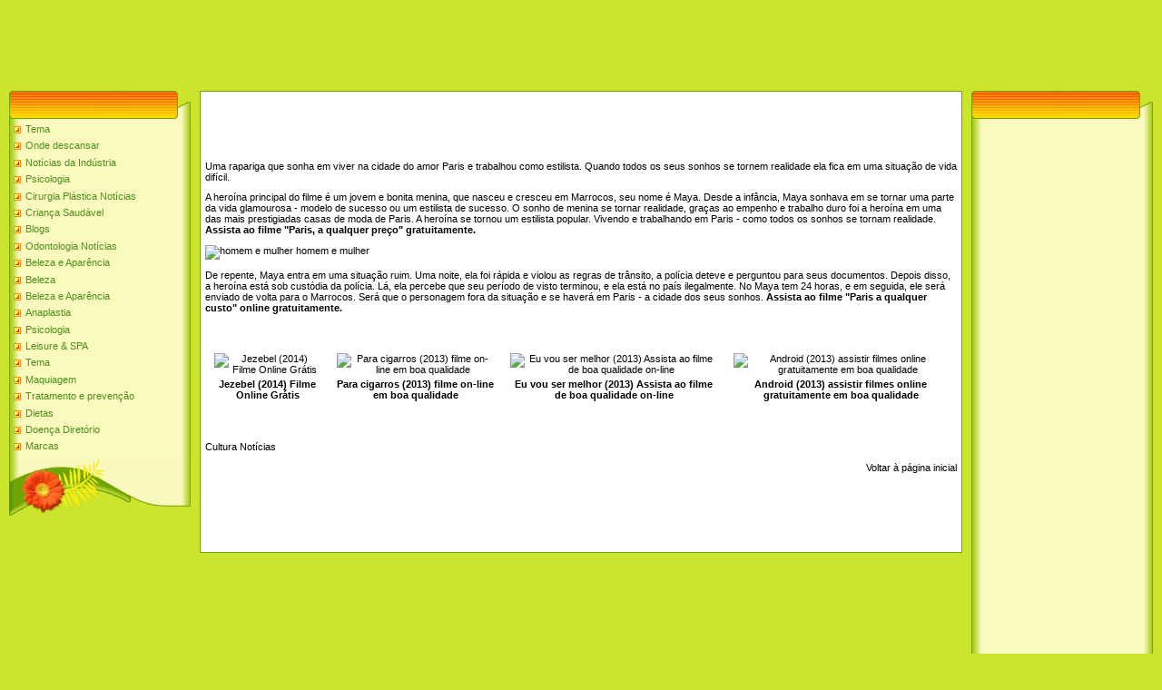

--- FILE ---
content_type: text/html; charset=utf-8
request_url: https://medicpt2.netlify.app/cultura-notcias88/22441
body_size: 2918
content:
<html><head>
<meta http-equiv="content-type" content="text/html; charset=UTF-8">
<meta name="robots" content="index, follow">
  <meta name="keywords" content="Paris a qualquer preço (2013) Assistir filmes online gratuitamente,Cultura Notícias">
  <meta name="description" content="Paris a qualquer preço (2013) Assistir filmes online gratuitamente Cultura Notícias">
  <title>Paris a qualquer preço (2013) Assistir filmes online gratuitamente</title>
<link type="text/css" rel="StyleSheet" href="/template6/371.css">
<style type="text/css">.UhideBlockL {display:none}</style>
<link rel="SHORTCUT ICON" href="/favicon.png">

<meta name="google-site-verification" content="_A-xKiKkqUMvuPQfnsSpkQkTNhnOO-WJ83_aJbAweDA">
<meta name="yandex-verification" content="7c77c72b7285724e">
<meta name="msvalidate.01" content="92DA8F1C025EFAB36C2C886610609E4E"></head>
<body style="background-color:#CCE42C; margin:0px; padding:0px;">

<!--U1AHEADER1Z-->

<!-- 728x90 -->
<ins class="adsbygoogle" style="display:inline-block;width:728px;height:90px" data-ad-client="ca-pub-9623596585589151" data-ad-slot="9353661022"></ins>

<table border="0" cellpadding="0" cellspacing="0" width="100%" height="250" style="background:#CCE42C;">
<tbody><tr><td width="500" height="77" valign="bottom" style="">

<!--/U1AHEADER1Z-->
<table cellpadding="0" cellspacing="0" border="0" width="100%" style="padding: 10px;"><tbody><tr><td width="100%" align="center">
<!-- <middle> -->
<table border="0" cellpadding="0" cellspacing="0" width="100%">
<tbody><tr>
<td valign="top" width="200">
<!--U1CLEFTER1Z-->
<!-- <block1> -->
<table border="0" cellpadding="0" cellspacing="0" width="200">
<tbody><tr><td align="right" style="background:url('/template6/13.gif');padding-right:35px;color:#A42900;" height="31"><b><!-- <bt> --><!-- </bt> --></b></td></tr>
<tr><td style="background:url('/template6/14.gif');padding:5px 5px 0px 5px;"><!-- <bc> -->
	<div id="uMenuDiv1" class="uMenuV" style="position:relative;">
		
		<ul class="uMenuRoot">
	
			<li><div class="umn-tl"><div class="umn-tr"><div class="umn-tc"></div></div></div><div class="umn-ml"><div class="umn-mr"><div class="umn-mc"><div class="uMenuItem"><a href="/tema91/" title="Tema"><span>Tema</span></a></div></div></div></div><div class="umn-bl"><div class="umn-br"><div class="umn-bc"><div class="umn-footer"></div></div></div></div></li><li><div class="umn-tl"><div class="umn-tr"><div class="umn-tc"></div></div></div><div class="umn-ml"><div class="umn-mr"><div class="umn-mc"><div class="uMenuItem"><a href="/onde-descansar107/" title="Onde descansar"><span>Onde descansar</span></a></div></div></div></div><div class="umn-bl"><div class="umn-br"><div class="umn-bc"><div class="umn-footer"></div></div></div></div></li><li><div class="umn-tl"><div class="umn-tr"><div class="umn-tc"></div></div></div><div class="umn-ml"><div class="umn-mr"><div class="umn-mc"><div class="uMenuItem"><a href="/notcias-da-indstri77/" title="Notícias da Indústria"><span>Notícias da Indústria</span></a></div></div></div></div><div class="umn-bl"><div class="umn-br"><div class="umn-bc"><div class="umn-footer"></div></div></div></div></li><li><div class="umn-tl"><div class="umn-tr"><div class="umn-tc"></div></div></div><div class="umn-ml"><div class="umn-mr"><div class="umn-mc"><div class="uMenuItem"><a href="/psicologia79/" title="Psicologia"><span>Psicologia</span></a></div></div></div></div><div class="umn-bl"><div class="umn-br"><div class="umn-bc"><div class="umn-footer"></div></div></div></div></li><li><div class="umn-tl"><div class="umn-tr"><div class="umn-tc"></div></div></div><div class="umn-ml"><div class="umn-mr"><div class="umn-mc"><div class="uMenuItem"><a href="/cirurgia-plstica-no76/" title="Cirurgia Plástica Notícias"><span>Cirurgia Plástica Notícias</span></a></div></div></div></div><div class="umn-bl"><div class="umn-br"><div class="umn-bc"><div class="umn-footer"></div></div></div></div></li><li><div class="umn-tl"><div class="umn-tr"><div class="umn-tc"></div></div></div><div class="umn-ml"><div class="umn-mr"><div class="umn-mc"><div class="uMenuItem"><a href="/criana-saudvel84/" title="Criança Saudável"><span>Criança Saudável</span></a></div></div></div></div><div class="umn-bl"><div class="umn-br"><div class="umn-bc"><div class="umn-footer"></div></div></div></div></li><li><div class="umn-tl"><div class="umn-tr"><div class="umn-tc"></div></div></div><div class="umn-ml"><div class="umn-mr"><div class="umn-mc"><div class="uMenuItem"><a href="/blogs101/" title="Blogs"><span>Blogs</span></a></div></div></div></div><div class="umn-bl"><div class="umn-br"><div class="umn-bc"><div class="umn-footer"></div></div></div></div></li><li><div class="umn-tl"><div class="umn-tr"><div class="umn-tc"></div></div></div><div class="umn-ml"><div class="umn-mr"><div class="umn-mc"><div class="uMenuItem"><a href="/odontologia-notcias108/" title="Odontologia Notícias"><span>Odontologia Notícias</span></a></div></div></div></div><div class="umn-bl"><div class="umn-br"><div class="umn-bc"><div class="umn-footer"></div></div></div></div></li><li><div class="umn-tl"><div class="umn-tr"><div class="umn-tc"></div></div></div><div class="umn-ml"><div class="umn-mr"><div class="umn-mc"><div class="uMenuItem"><a href="/beleza-e-aparncia92/" title="Beleza e Aparência"><span>Beleza e Aparência</span></a></div></div></div></div><div class="umn-bl"><div class="umn-br"><div class="umn-bc"><div class="umn-footer"></div></div></div></div></li><li><div class="umn-tl"><div class="umn-tr"><div class="umn-tc"></div></div></div><div class="umn-ml"><div class="umn-mr"><div class="umn-mc"><div class="uMenuItem"><a href="/beleza103/" title="Beleza"><span>Beleza</span></a></div></div></div></div><div class="umn-bl"><div class="umn-br"><div class="umn-bc"><div class="umn-footer"></div></div></div></div></li><li><div class="umn-tl"><div class="umn-tr"><div class="umn-tc"></div></div></div><div class="umn-ml"><div class="umn-mr"><div class="umn-mc"><div class="uMenuItem"><a href="/beleza-e-aparncia92/" title="Beleza e Aparência"><span>Beleza e Aparência</span></a></div></div></div></div><div class="umn-bl"><div class="umn-br"><div class="umn-bc"><div class="umn-footer"></div></div></div></div></li><li><div class="umn-tl"><div class="umn-tr"><div class="umn-tc"></div></div></div><div class="umn-ml"><div class="umn-mr"><div class="umn-mc"><div class="uMenuItem"><a href="/anaplastia82/" title="Anaplastia"><span>Anaplastia</span></a></div></div></div></div><div class="umn-bl"><div class="umn-br"><div class="umn-bc"><div class="umn-footer"></div></div></div></div></li><li><div class="umn-tl"><div class="umn-tr"><div class="umn-tc"></div></div></div><div class="umn-ml"><div class="umn-mr"><div class="umn-mc"><div class="uMenuItem"><a href="/psicologia79/" title="Psicologia"><span>Psicologia</span></a></div></div></div></div><div class="umn-bl"><div class="umn-br"><div class="umn-bc"><div class="umn-footer"></div></div></div></div></li><li><div class="umn-tl"><div class="umn-tr"><div class="umn-tc"></div></div></div><div class="umn-ml"><div class="umn-mr"><div class="umn-mc"><div class="uMenuItem"><a href="/leisure-amp-spa104/" title="Leisure &amp; SPA"><span>Leisure &amp; SPA</span></a></div></div></div></div><div class="umn-bl"><div class="umn-br"><div class="umn-bc"><div class="umn-footer"></div></div></div></div></li><li><div class="umn-tl"><div class="umn-tr"><div class="umn-tc"></div></div></div><div class="umn-ml"><div class="umn-mr"><div class="umn-mc"><div class="uMenuItem"><a href="/tema91/" title="Tema"><span>Tema</span></a></div></div></div></div><div class="umn-bl"><div class="umn-br"><div class="umn-bc"><div class="umn-footer"></div></div></div></div></li><li><div class="umn-tl"><div class="umn-tr"><div class="umn-tc"></div></div></div><div class="umn-ml"><div class="umn-mr"><div class="umn-mc"><div class="uMenuItem"><a href="/maquiagem102/" title="Maquiagem"><span>Maquiagem</span></a></div></div></div></div><div class="umn-bl"><div class="umn-br"><div class="umn-bc"><div class="umn-footer"></div></div></div></div></li><li><div class="umn-tl"><div class="umn-tr"><div class="umn-tc"></div></div></div><div class="umn-ml"><div class="umn-mr"><div class="umn-mc"><div class="uMenuItem"><a href="/tratamento-e-preven87/" title="Tratamento e prevenção"><span>Tratamento e prevenção</span></a></div></div></div></div><div class="umn-bl"><div class="umn-br"><div class="umn-bc"><div class="umn-footer"></div></div></div></div></li><li><div class="umn-tl"><div class="umn-tr"><div class="umn-tc"></div></div></div><div class="umn-ml"><div class="umn-mr"><div class="umn-mc"><div class="uMenuItem"><a href="/dietas80/" title="Dietas"><span>Dietas</span></a></div></div></div></div><div class="umn-bl"><div class="umn-br"><div class="umn-bc"><div class="umn-footer"></div></div></div></div></li><li><div class="umn-tl"><div class="umn-tr"><div class="umn-tc"></div></div></div><div class="umn-ml"><div class="umn-mr"><div class="umn-mc"><div class="uMenuItem"><a href="/doena-diretrio99/" title="Doença Diretório"><span>Doença Diretório</span></a></div></div></div></div><div class="umn-bl"><div class="umn-br"><div class="umn-bc"><div class="umn-footer"></div></div></div></div></li><li><div class="umn-tl"><div class="umn-tr"><div class="umn-tc"></div></div></div><div class="umn-ml"><div class="umn-mr"><div class="umn-mc"><div class="uMenuItem"><a href="/marcas98/" title="Marcas"><span>Marcas</span></a></div></div></div></div><div class="umn-bl"><div class="umn-br"><div class="umn-bc"><div class="umn-footer"></div></div></div></div></li>
    </ul>
    
    
</div>
<!-- </bc> -->
	
	</td></tr>
<tr><td height="64"><img src="https://d33wubrfki0l68.cloudfront.net/template6/4a1167604430c520996f579d14fbd1f22b8b66d3/15.gif" border="0"></td></tr>
</tbody></table><br>
<!-- </block1> -->
<!-- <block2> -->
<!-- </block2> -->
<!-- <block4> -->
<!-- </block4> -->
<!--/U1CLEFTER1Z-->
</td>
<td valign="top" style="padding:0px 10px 0px 10px;">
<table border="0" cellpadding="5" cellspacing="0" width="100%" style="border:1px solid #6DA104;"><tbody><tr><td style="background:#FFFFFF;">

<!-- 468x60 -->
<ins class="adsbygoogle" style="display:inline-block;width:468px;height:60px" data-ad-client="ca-pub-9623596585589151" data-ad-slot="5327087422"></ins>
<br>
	
	<!-- <body> -->
<div>
<p> Uma rapariga que sonha em viver na cidade do amor Paris e trabalhou como estilista. Quando todos os seus sonhos se tornem realidade ela fica em uma situação de vida difícil.
 </p>
<p>
 </p>
<p><span> </span> A heroína principal do filme é um jovem e bonita menina, que nasceu e cresceu em Marrocos, seu nome é Maya. Desde a infância, Maya sonhava em se tornar uma parte da vida glamourosa - modelo de sucesso ou um estilista de sucesso. O sonho de menina se tornar realidade, graças ao empenho e trabalho duro foi a heroína em uma das mais prestigiadas casas de moda de Paris. A heroína se tornou um estilista popular. Vivendo e trabalhando em Paris - como todos os sonhos se tornam realidade.
 <strong> Assista ao filme "Paris, a qualquer preço" gratuitamente.
 </strong></p>
<p>
 </p>
<p>
</p><p><img src="http://drive.google.com/uc?export=view&amp;id=0B2Df32M8flffSV9xdVNaaFVXc3c" alt=" homem e mulher
 " title=" homem e mulher
 "><span> homem e mulher
 </span></p>
<p>
 </p>
<p></p>
<p>
 <span> </span> De repente, Maya entra em uma situação ruim. Uma noite, ela foi rápida e violou as regras de trânsito, a polícia deteve e perguntou para seus documentos. Depois disso, a heroína está sob custódia da polícia. Lá, ela percebe que seu período de visto terminou, e ela está no país ilegalmente. No Maya tem 24 horas, e em seguida, ele será enviado de volta para o Marrocos. Será que o personagem fora da situação e se haverá em Paris - a cidade dos seus sonhos.
 <strong> Assista ao filme "Paris a qualquer custo" online gratuitamente.
 </strong></p>
<p>
 </p>
<div align="center"><br></div><br>

<table width="100%" border="0" cellpadding="5" cellspacing="2" align="center"><tbody><tr>
<td align="center" valign="top">
<table><tbody><tr><td valign="top" align="center"><img src="http://drive.google.com/uc?export=view&amp;id=0B2Df32M8flffZXl4R0FYaEFOUHc" alt=" Jezebel (2014) Filme Online Grátis
 " title=" Paris a qualquer preço (2013) Assistir filmes online gratuitamente
 "></td></tr>
<tr><td valign="top" align="center"><strong> Jezebel (2014) Filme Online Grátis
 </strong></td></tr></tbody></table>
</td><td align="center" valign="top">
<table><tbody><tr><td valign="top" align="center"><img src="http://drive.google.com/uc?export=view&amp;id=0B2Df32M8flffZ0dNb04ybURadHM" alt=" Para cigarros (2013) filme on-line em boa qualidade
 " title=" Paris a qualquer preço (2013) Assistir filmes online gratuitamente
 "></td></tr>
<tr><td valign="top" align="center"><strong> Para cigarros (2013) filme on-line em boa qualidade
 </strong></td></tr></tbody></table>
</td><td align="center" valign="top">
<table><tbody><tr><td valign="top" align="center"><img src="http://drive.google.com/uc?export=view&amp;id=0B2Df32M8flffUms4QXVWYThfZVU" alt=" Eu vou ser melhor (2013) Assista ao filme de boa qualidade on-line
 " title=" Paris a qualquer preço (2013) Assistir filmes online gratuitamente
 "></td></tr>
<tr><td valign="top" align="center"><strong> Eu vou ser melhor (2013) Assista ao filme de boa qualidade on-line
 </strong></td></tr></tbody></table>
</td><td align="center" valign="top">
<table><tbody><tr><td valign="top" align="center"><img src="http://drive.google.com/uc?export=view&amp;id=0B2Df32M8flffYWpLMVJSVURMWTA" alt=" Android (2013) assistir filmes online gratuitamente em boa qualidade
 " title=" Paris a qualquer preço (2013) Assistir filmes online gratuitamente
 "></td></tr>
<tr><td valign="top" align="center"><strong> Android (2013) assistir filmes online gratuitamente em boa qualidade
 </strong></td></tr></tbody></table>
</td>
</tr></tbody></table>
<br><br>

<p align="left"> Cultura Notícias
 </p>
<p align="right"> Voltar à página inicial
 </p>

</div>


	<!-- </body> -->
<br>	
	
	
<!-- 468x60 -->
<ins class="adsbygoogle" style="display:inline-block;width:468px;height:60px" data-ad-client="ca-pub-9623596585589151" data-ad-slot="5327087422"></ins>

	
	
	</td></tr></tbody></table>
</td>
 
<td valign="top" width="200">
<!--U1DRIGHTER1Z-->
<!-- <block9406> -->
<table border="0" cellpadding="0" cellspacing="0" width="200">
<tbody><tr><td align="right" style="background:url('/template6/13.gif');padding-right:35px;color:#A42900;" height="31"><b><!-- <bt> --><!-- </bt> --></b></td></tr>
<tr><td style="background:url('/template6/14.gif');padding:5px 5px 0px 5px;"><!-- <bc> -->
	
	
<!-- 160x600 -->
<ins class="adsbygoogle" style="display:inline-block;width:160px;height:600px" data-ad-client="ca-pub-9623596585589151" data-ad-slot="3850354220"></ins>

	
	<!-- </bc> --></td></tr>
<tr><td height="64"><img src="https://d33wubrfki0l68.cloudfront.net/template6/4a1167604430c520996f579d14fbd1f22b8b66d3/15.gif" border="0"></td></tr>
</tbody></table><br>
<!-- </block9406> -->
<!-- <block10> -->
<table border="0" cellpadding="0" cellspacing="0" width="200">
<tbody><tr><td align="right" style="background:url('/template6/13.gif');padding-right:35px;color:#A42900;" height="31"><b><!-- <bt> --><!--<s3163>--><!--</s>--><!-- </bt> --></b></td></tr>
<tr><td style="background:url('/template6/14.gif');padding:5px 5px 0px 5px;">
	
<!-- 160x600 -->
<ins class="adsbygoogle" style="display:inline-block;width:160px;height:600px" data-ad-client="ca-pub-9623596585589151" data-ad-slot="3850354220"></ins>

		</td></tr>
<tr><td height="64"><img src="https://d33wubrfki0l68.cloudfront.net/template6/4a1167604430c520996f579d14fbd1f22b8b66d3/15.gif" border="0"></td></tr>
</tbody></table><br>
<!-- </block10> -->
<!-- <block11> -->
<!-- </block11> -->
<!-- <block12> -->
<!-- </block12> -->
<!--/U1DRIGHTER1Z-->
<!-- -->
</td>
</tr>
</tbody></table>
<!-- </middle> -->
</td></tr></tbody></table>
<!--U1BFOOTER1Z--><br>
<table class="footer-table" border="0" cellpadding="0" cellspacing="0" width="100%" height="56" style="background:url('/template6/16.gif');color:#FFFFFF;padding-top:17px;">
<tbody><tr><td align="center"><!-- <copy> --><!-- </copy> --><br><!-- "' -->
	
</td></tr>
</tbody></table><!--/U1BFOOTER1Z-->
<font size="1"><div class="ls" name="ls"></div></font>
<!-- Yandex.Metrika informer --> <a href="https://metrika.yandex.ua/stat/?id=35986930&amp;from=informer" target="_blank" rel="nofollow"><img src="https://informer.yandex.ru/informer/35986930/3_1_FFFFFFFF_EFEFEFFF_0_pageviews" style="width:88px; height:31px; border:0;" alt="Яндекс.Метрика" title="Яндекс.Метрика: дані за сьогодні (перегляди, візити та унікальні відвідувачі)" onclick="try{Ya.Metrika.informer({i:this,id:35986930,lang:'ua'});return false}catch(e){}"></a> <!-- /Yandex.Metrika informer --> <!-- Yandex.Metrika counter -->  <noscript><div><img src="https://mc.yandex.ru/watch/35986930" style="position:absolute; left:-9999px;" alt="" /></div></noscript> <!-- /Yandex.Metrika counter -->

</td></tr></tbody></table></body></html>